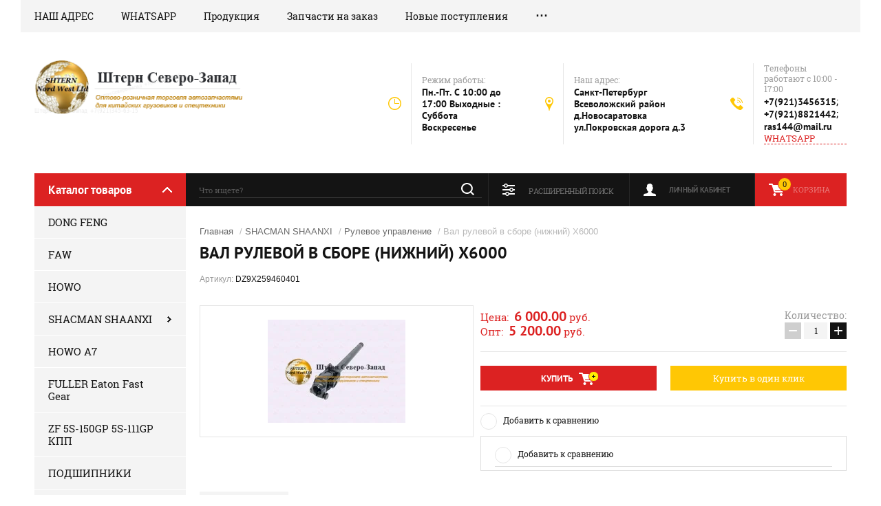

--- FILE ---
content_type: text/javascript
request_url: https://counter.megagroup.ru/6cfefef06c575112cb5e02e285450e99.js?r=&s=1280*720*24&u=https%3A%2F%2Fshtern-nw.ru%2Fmagazin%2Fproduct%2F1808348708&t=%D0%92%D0%B0%D0%BB%20%D1%80%D1%83%D0%BB%D0%B5%D0%B2%D0%BE%D0%B9%20%D0%B2%20%D1%81%D0%B1%D0%BE%D1%80%D0%B5%20(%D0%BD%D0%B8%D0%B6%D0%BD%D0%B8%D0%B9)%20X6000&fv=0,0&en=1&rld=0&fr=0&callback=_sntnl1769034489330&1769034489330
body_size: 87
content:
//:1
_sntnl1769034489330({date:"Wed, 21 Jan 2026 22:28:09 GMT", res:"1"})